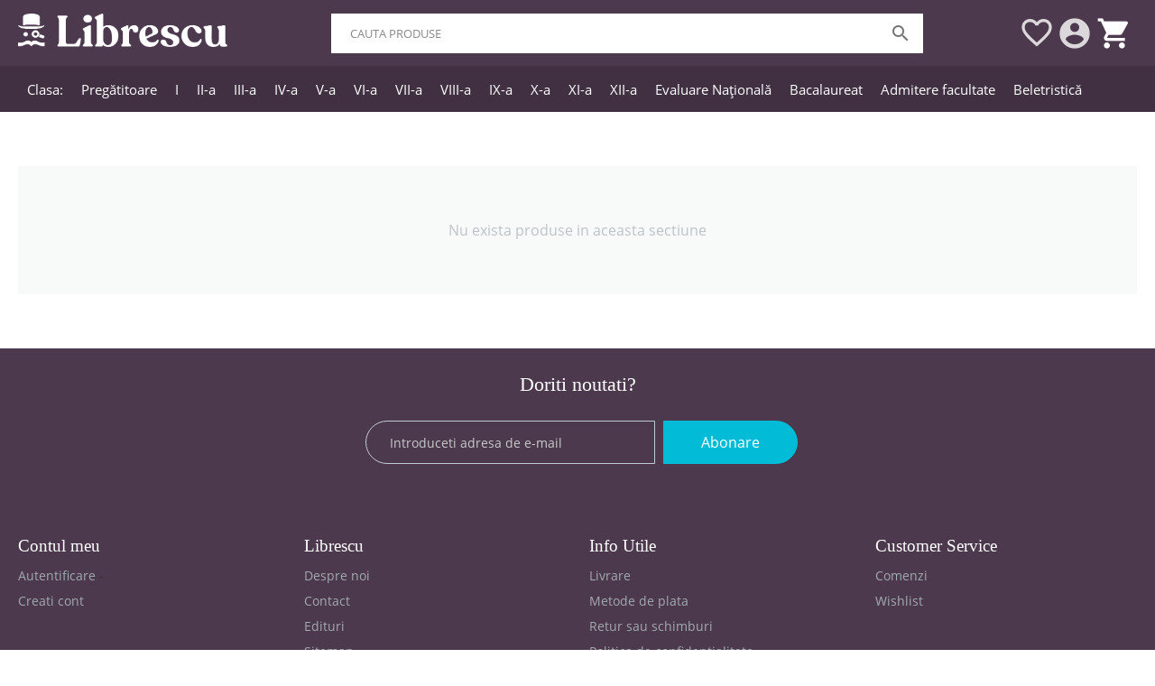

--- FILE ---
content_type: text/html; charset=utf-8
request_url: https://librescu.ro/mattel.html
body_size: 12131
content:
<!DOCTYPE html>
<html 
 lang="ro" dir="ltr">
<head>
<title>Mattel</title>
<base href="https://librescu.ro/" />
<meta http-equiv="Content-Type" content="text/html; charset=utf-8" data-ca-mode="" />
<meta name="viewport" content="initial-scale=1.0, width=device-width" />
<meta name="description" content="" />

<meta name="keywords" content="" />

    <link rel="canonical" href="https://librescu.ro/mattel.html" />




    <link href="https://librescu.ro/images/logos/1/favicolibrescu.png" rel="shortcut icon" type="image/png" />

<meta name="theme-color" content="#4c394e" />
<meta name="msapplication-navbutton-color" content="#4c394e">
<meta name="apple-mobile-web-app-capable" content="yes">
<meta name="apple-mobile-web-app-status-bar-style" content="black-translucent">
<link rel="preload" crossorigin="anonymous" as="font" href="//fonts.gstatic.com/s/opensans/v15/mem8YaGs126MiZpBA-UFVZ0d.woff" type="font/woff" />
<link type="text/css" rel="stylesheet" href="https://librescu.ro/var/cache/misc/assets/design/themes/delphin/css/standalone.049250a4820fd1b1d9c63b2a7fa32af1.css?1693917585" />
<link href="https://fonts.googleapis.com/css?family=PT+Serif:400,400i,700,700i&amp;subset=latin-ext" rel="stylesheet">

<!-- Global site tag (gtag.js) - Google Ads: 790762629 -->
<script async src="https://www.googletagmanager.com/gtag/js?id=AW-790762629"></script>
<script>
  window.dataLayer = window.dataLayer || [];
  function gtag(){dataLayer.push(arguments);}
  gtag('js', new Date());

  gtag('config', 'AW-790762629');
</script>

<!-- Facebook Pixel Code -->
<script>
!function(f,b,e,v,n,t,s)
{if(f.fbq)return;n=f.fbq=function(){n.callMethod?
n.callMethod.apply(n,arguments):n.queue.push(arguments)};
if(!f._fbq)f._fbq=n;n.push=n;n.loaded=!0;n.version='2.0';
n.queue=[];t=b.createElement(e);t.async=!0;
t.src=v;s=b.getElementsByTagName(e)[0];
s.parentNode.insertBefore(t,s)}(window,document,'script',
'https://connect.facebook.net/en_US/fbevents.js');
 fbq('init', '236843670577185'); 
fbq('track', 'PageView');
</script>
<noscript>
 <img height="1" width="1" 
src="https://www.facebook.com/tr?id=236843670577185&ev=PageView
&noscript=1"/>
</noscript>
<!-- End Facebook Pixel Code -->


</head>

<body id="product_features" class="view">
                            
        <div class="ty-tygh  " id="tygh_container">

        <div id="ajax_overlay" class="ty-ajax-overlay"></div>
<div id="ajax_loading_box" class="ty-ajax-loading-box"></div>
        <div class="cm-notification-container notification-container">
</div>
        <div class="ty-helper-container" id="tygh_main_container">
                                             
    <div class="tygh-top-panel clearfix">
        <div class="container-fluid  top-grid">
                    


    <div class="row-fluid ">                <div class="span4 top-logo-grid" >
                <div class=" top-logo    ty-float-left">
        <div class="ty-logo-container">
    <a href="https://librescu.ro/" title="Librescu - libraria ta online">
        <img src="https://librescu.ro/images/logos/1/librescu-v2.png" width="668" height="107" alt="Librescu - libraria ta online" class="ty-logo-container__image" />
    </a>
</div>
    </div>
        </div>
                    


                


                    <div class="span9 search-block-grid" >
                <div class=" top-search">
        <div class="ty-search-block">
    <form action="https://librescu.ro/" name="search_form" method="get">
        <input type="hidden" name="subcats" value="Y" />
        <input type="hidden" name="pcode_from_q" value="Y" />
        <input type="hidden" name="pshort" value="Y" />
        <input type="hidden" name="pfull" value="Y" />
        <input type="hidden" name="pname" value="Y" />
        <input type="hidden" name="pkeywords" value="Y" />
        <input type="hidden" name="search_performed" value="Y" />

        
<div id="live_reload_box">
<input type="hidden" class="search_input" name="search_id" value="" />
    <!--live_reload_box--></div>
<!-- Inline script moved to the bottom of the page -->

        <input type="text" name="q" value="" id="search_input" title="Cauta produse" class="ty-search-block__input cm-hint" /><button title="Cautati" class="ty-search-magnifier" type="submit"><i class="material-icons md-24 md-dark">&#xE8B6;</i></button>
<input type="hidden" name="dispatch" value="products.search" />
                 <a class="search_mob"><svg viewBox="0 2.8 29.2 29.2" id="icon-cross-slim" width="100%" height="100%">  <g id="cross-slim-X"> <polygon points="16,17.4 16.1,17.3 29.2,4.2 27.7,2.8 14.6,16 14.5,15.9 1.4,2.9 0,4.3 13.2,17.4 13.1,17.5 0.1,30.6   1.5,32 14.6,18.8 14.7,18.9 27.8,32 29.2,30.5"></polygon> </g> </svg>
         </a>
    </form>
</div>

    </div>
        </div>
                    


                    <div class="span3 cart-content-grid" >
                <div class=" top-cart-content ty-float-right">
            <div class="ty-dropdown-box" id="cart_status_135">
         <div id="sw_dropdown_135" class="ty-dropdown-box__title cm-combination">
        <a href="https://librescu.ro/cart.html">
                                               <i class="material-icons md-36 empty"></i>
                    <!--<span class="ty-minicart-title empty-cart ty-hand">Cosul este gol</span>
                    <i class="ty-icon-down-micro"></i>-->
                            
        </a>
        </div>
        <div id="dropdown_135" class="cm-popup-box ty-dropdown-box__content hidden">
                            <div class="cm-cart-content cm-cart-content-thumb cm-cart-content-delete">
                        <div class="ty-cart-items">
                                                            <div class="ty-cart-items__empty ty-center">Cosul este gol</div>
                                                    </div>

                                                <div class="cm-cart-buttons ty-cart-content__buttons buttons-container hidden">
                            <div class="ty-float-left">
                                <a href="https://librescu.ro/cart.html" rel="nofollow" class="ty-btn ty-btn__secondary">Vizualizati cosul</a>
                            </div>
                                                        <div class="ty-float-right">
                                <a href="https://librescu.ro/checkout.html" rel="nofollow" class="ty-btn ty-btn__primary">Procesare</a>
                            </div>
                                                    </div>
                        
                </div>
            
        </div>
    <!--cart_status_135--></div>


    </div><div class="ty-dropdown-box  top-my-account ty-float-right">
        <div id="sw_dropdown_130" class="ty-dropdown-box__title cm-combination unlogged">
                                            <a class="ty-account-info__title" href="https://librescu.ro/profiles-update.html">
       <i class="material-icons md-36"></i>
        <!--<span class="ty-account-info__title-txt" >My Account</span>
        <i class="ty-icon-down-micro ty-account-info__user-arrow"></i>-->
    </a>

                        
        </div>
        <div id="dropdown_130" class="cm-popup-box ty-dropdown-box__content hidden">
            
<div id="account_info_130">
        <ul class="ty-account-info">
                                <li class="ty-account-info__item ty-dropdown-box__item"><a class="ty-account-info__a underlined" href="https://librescu.ro/orders.html" rel="nofollow">Comenzi</a></li>
                    

<li class="ty-account-info__item ty-dropdown-box__item"><a class="ty-account-info__a" href="https://librescu.ro/wishlist.html" rel="nofollow">Listă de preferințe</a></li>    </ul>

            <div class="ty-account-info__orders updates-wrapper track-orders" id="track_orders_block_130">
            <form action="https://librescu.ro/" method="POST" class="cm-ajax cm-post cm-ajax-full-render" name="track_order_quick">
                <input type="hidden" name="result_ids" value="track_orders_block_*" />
                <input type="hidden" name="return_url" value="index.php?dispatch=product_features.view&amp;variant_id=14205" />

                <div class="ty-account-info__orders-txt">Urmarire comanda</div>

                <div class="ty-account-info__orders-input ty-control-group ty-input-append">
                    <label for="track_order_item130" class="cm-required hidden">Urmarire comanda</label>
                    <input type="text" size="20" class="ty-input-text cm-hint" id="track_order_item130" name="track_data" value="ID-ul comenzii/E-mail" />
                    <button title="Mergeti" class="ty-btn-go" type="submit"><i class="ty-btn-go__icon ty-icon-right-dir"></i></button>
<input type="hidden" name="dispatch" value="orders.track_request" />                                    </div>
            </form>
        <!--track_orders_block_130--></div>
    
    <div class="ty-account-info__buttons buttons-container">
                    <a href="https://librescu.ro/login.html?return_url=index.php%3Fdispatch%3Dproduct_features.view%26variant_id%3D14205"  data-ca-target-id="login_block130" class="cm-dialog-opener cm-dialog-auto-size ty-btn ty-btn__secondary" rel="nofollow">Autentificare</a><a href="https://librescu.ro/profiles-add.html" rel="nofollow" class="ty-btn ty-btn__primary">Inregistrati-va</a>
                            <div  id="login_block130" class="hidden" title="Autentificare">
                    <div class="ty-login-popup">
                        

        <form name="popup130_form" action="https://librescu.ro/" method="post">
    <input type="hidden" name="return_url" value="index.php?dispatch=product_features.view&amp;variant_id=14205" />
    <input type="hidden" name="redirect_url" value="index.php?dispatch=product_features.view&amp;variant_id=14205" />

                <div class="ty-control-group">
            <label for="login_popup130" class="ty-login__filed-label ty-control-group__label cm-required cm-trim cm-email">E-mail</label>
            <input type="text" id="login_popup130" name="user_login" size="30" value="" class="ty-login__input cm-focus" />
        </div>

        <div class="ty-control-group ty-password-forgot">
            <label for="psw_popup130" class="ty-login__filed-label ty-control-group__label ty-password-forgot__label cm-required">Parola</label><a href="https://librescu.ro/index.php?dispatch=auth.recover_password" class="ty-password-forgot__a"  tabindex="5">V-ati uitat parola?</a>
            <input type="password" id="psw_popup130" name="password" size="30" value="" class="ty-login__input" maxlength="32" />
        </div>

                    <div class="ty-login-reglink ty-center">
                <a class="ty-login-reglink__a" href="https://librescu.ro/profiles-add.html" rel="nofollow">Inregistrati-va pentru a crea un cont nou</a>
            </div>
        
        
        
                    <div class="buttons-container clearfix">
                <div class="ty-float-right">
                        
     <button  class="ty-btn__login ty-btn__secondary ty-btn" type="submit" name="dispatch[auth.login]" >Autentificare</button>

                </div>
                <div class="ty-login__remember-me">
                    <label for="remember_me_popup130" class="ty-login__remember-me-label"><input class="checkbox" type="checkbox" name="remember_me" id="remember_me_popup130" value="Y" />tine-ma minte</label>
                </div>
            </div>
        
    </form>

                    </div>
                </div>
                        </div>
<!--account_info_130--></div>

        </div>
    </div><div class=" wishlist_top ty-float-right">
        <div class="ty-wysiwyg-content"  data-ca-live-editor-object-id="0" data-ca-live-editor-object-type=""> <a href="index.php?dispatch=wishlist.view"><i class="material-icons md-36 md-dark"></i></a></div>
    </div>
        </div>
    </div>                



</div>
    </div>

    <div class="tygh-header clearfix">
        <div class="container-fluid  header-grid">
                    


    <div class="row-fluid ">                <div class="span16 " >
                <ul class="ty-menu__items cm-responsive-menu">
                    <li class="ty-menu__item ty-menu__menu-btn visible-phone">
                <a class="ty-menu__item-link">
                    <i class="ty-icon-short-list"></i>
                    <span>Meniu</span>
                </a>
            </li>

                                            
                        <li class="ty-menu__item ty-menu__item-nodrop">
                                        <a  href="https://librescu.ro/" class="ty-menu__item-link">
                        Clasa:
                    </a>
                            </li>
                                            
                        <li class="ty-menu__item cm-menu-item-responsive">
                                            <a class="ty-menu__item-toggle visible-phone cm-responsive-menu-toggle">
                            <i class="ty-menu__icon-open ty-icon-down-open"></i>
                            <i class="ty-menu__icon-hide ty-icon-up-open"></i>
                        </a>
                                        <a  href="https://librescu.ro/clasa-pregatitoare/" class="ty-menu__item-link">
                        Pregătitoare
                    </a>
                
                                            <div class="ty-menu__submenu" id="topmenu_62_a53eb22329d006373728609a389d0ca6">
                                                            <ul class="ty-menu__submenu-items cm-responsive-menu-submenu">
                                                                            <li class="ty-top-mine__submenu-col">
                                                                                        <div class="ty-menu__submenu-item-header">
                                                <a href="https://librescu.ro/auxiliare-clasa-pregatitoare/" class="ty-menu__submenu-link">Auxiliare clasa pregatitoare</a>
                                            </div>
                                                                                            <a class="ty-menu__item-toggle visible-phone cm-responsive-menu-toggle">
                                                    <i class="ty-menu__icon-open ty-icon-down-open"></i>
                                                    <i class="ty-menu__icon-hide ty-icon-up-open"></i>
                                                </a>
                                                                                        <div class="ty-menu__submenu">
                                                <ul class="ty-menu__submenu-list cm-responsive-menu-submenu">
                                                                                                                                                                                                                                                                                            <li class="ty-menu__submenu-item">
                                                                <a href="https://librescu.ro/comunicare-in-limba-romana-pregatitoare/"                                                                        class="ty-menu__submenu-link">Comunicare in limba romană</a>
                                                            </li>
                                                                                                                                                                                <li class="ty-menu__submenu-item">
                                                                <a href="https://librescu.ro/matematica-si-explorarea-mediului-pregatitoare/"                                                                        class="ty-menu__submenu-link">Matematică si explorarea mediului</a>
                                                            </li>
                                                                                                                                                                                <li class="ty-menu__submenu-item">
                                                                <a href="https://librescu.ro/dezvoltare-personala-pregatitoare/"                                                                        class="ty-menu__submenu-link">Dezvoltare personală</a>
                                                            </li>
                                                                                                                                                                                <li class="ty-menu__submenu-item">
                                                                <a href="https://librescu.ro/arte-vizuale-si-abilitati-practice-pregatitoare/"                                                                        class="ty-menu__submenu-link">Arte vizuale și abilități practice</a>
                                                            </li>
                                                                                                                                                                                <li class="ty-menu__submenu-item">
                                                                <a href="https://librescu.ro/muzica-si-miscare-pregatitoare/"                                                                        class="ty-menu__submenu-link">Muzică și mișcare</a>
                                                            </li>
                                                                                                                                                                                <li class="ty-menu__submenu-item">
                                                                <a href="https://librescu.ro/limba-engleza-pregatitoare/"                                                                        class="ty-menu__submenu-link">Limba Engleză</a>
                                                            </li>
                                                                                                                                                                                <li class="ty-menu__submenu-item">
                                                                <a href="https://librescu.ro/limba-franceza-pregatitoare/"                                                                        class="ty-menu__submenu-link">Limba Franceză</a>
                                                            </li>
                                                                                                                                                                                <li class="ty-menu__submenu-item">
                                                                <a href="https://librescu.ro/limba-germana-pregatitoare/"                                                                        class="ty-menu__submenu-link">Limba Germană</a>
                                                            </li>
                                                                                                                                                                                <li class="ty-menu__submenu-item">
                                                                <a href="https://librescu.ro/religie-pregatitoare/"                                                                        class="ty-menu__submenu-link">Religie</a>
                                                            </li>
                                                                                                                                                                        
                                                                                                    </ul>
                                            </div>
                                        </li>
                                                                                                        </ul>
                            
                        </div>
                    
                            </li>
                                            
                        <li class="ty-menu__item cm-menu-item-responsive">
                                            <a class="ty-menu__item-toggle visible-phone cm-responsive-menu-toggle">
                            <i class="ty-menu__icon-open ty-icon-down-open"></i>
                            <i class="ty-menu__icon-hide ty-icon-up-open"></i>
                        </a>
                                        <a  href="https://librescu.ro/manuale-clasa-1/" class="ty-menu__item-link">
                        I
                    </a>
                
                                                                <div class="ty-menu__submenu">
                            <ul class="ty-menu__submenu-items ty-menu__submenu-items-simple cm-responsive-menu-submenu">
                                
                                                                                                        <li class="ty-menu__submenu-item">
                                        <a class="ty-menu__submenu-link"  href="https://librescu.ro/comunicare-in-limba-romana-clasa-1/">Comunicare în limba română </a>
                                    </li>
                                                                                                        <li class="ty-menu__submenu-item">
                                        <a class="ty-menu__submenu-link"  href="https://librescu.ro/matematica-si-explorarea-mediului-clasa-1/">Matematică și explorarea mediului </a>
                                    </li>
                                                                                                        <li class="ty-menu__submenu-item">
                                        <a class="ty-menu__submenu-link"  href="https://librescu.ro/dezvoltare-personala-clasa-1/"> Dezvoltare personală </a>
                                    </li>
                                                                                                        <li class="ty-menu__submenu-item">
                                        <a class="ty-menu__submenu-link"  href="https://librescu.ro/muzica-si-miscare-clasa-1/">Muzică și mișcare </a>
                                    </li>
                                                                                                        <li class="ty-menu__submenu-item">
                                        <a class="ty-menu__submenu-link"  href="https://librescu.ro/limba-engleza-clasa-1/">Limba Engleză </a>
                                    </li>
                                                                                                        <li class="ty-menu__submenu-item">
                                        <a class="ty-menu__submenu-link"  href="https://librescu.ro/limba-franceza-clasa-1/">Limba Franceză </a>
                                    </li>
                                                                                                        <li class="ty-menu__submenu-item">
                                        <a class="ty-menu__submenu-link"  href="https://librescu.ro/limba-germana/">Limba Germană </a>
                                    </li>
                                                                                                        <li class="ty-menu__submenu-item">
                                        <a class="ty-menu__submenu-link"  href="https://librescu.ro/religie-clasa-1/">Religie</a>
                                    </li>
                                                                                                        <li class="ty-menu__submenu-item">
                                        <a class="ty-menu__submenu-link"  href="https://librescu.ro/abecedare-clasa-1/">Abecedare</a>
                                    </li>
                                                                
                                
                            </ul>
                        </div>
                    
                            </li>
                                            
                        <li class="ty-menu__item cm-menu-item-responsive">
                                            <a class="ty-menu__item-toggle visible-phone cm-responsive-menu-toggle">
                            <i class="ty-menu__icon-open ty-icon-down-open"></i>
                            <i class="ty-menu__icon-hide ty-icon-up-open"></i>
                        </a>
                                        <a  href="https://librescu.ro/manuale-clasa-2/" class="ty-menu__item-link">
                        II-a
                    </a>
                
                                                                <div class="ty-menu__submenu">
                            <ul class="ty-menu__submenu-items ty-menu__submenu-items-simple cm-responsive-menu-submenu">
                                
                                                                                                        <li class="ty-menu__submenu-item">
                                        <a class="ty-menu__submenu-link"  href="https://librescu.ro/comunicare-in-limba-romana-clasa-2/">Comunicare în limba română </a>
                                    </li>
                                                                                                        <li class="ty-menu__submenu-item">
                                        <a class="ty-menu__submenu-link"  href="https://librescu.ro/matematica-clasa-2/">Matematică și explorarea mediului </a>
                                    </li>
                                                                                                        <li class="ty-menu__submenu-item">
                                        <a class="ty-menu__submenu-link"  href="https://librescu.ro/dezvoltare-personala-clasa-2/">Dezvoltare personală</a>
                                    </li>
                                                                                                        <li class="ty-menu__submenu-item">
                                        <a class="ty-menu__submenu-link"  href="https://librescu.ro/arte-vizuale-abilitati-practice-clasa-2/">Arte vizuale și abilități practice </a>
                                    </li>
                                                                                                        <li class="ty-menu__submenu-item">
                                        <a class="ty-menu__submenu-link"  href="https://librescu.ro/muzica-miscare-clasa-2/">Muzică și mișcare </a>
                                    </li>
                                                                                                        <li class="ty-menu__submenu-item">
                                        <a class="ty-menu__submenu-link"  href="https://librescu.ro/limba-engleza-clasa-2/">Limba Engleză </a>
                                    </li>
                                                                                                        <li class="ty-menu__submenu-item">
                                        <a class="ty-menu__submenu-link"  href="https://librescu.ro/limba-franceza-clasa-2/">Limba Franceză </a>
                                    </li>
                                                                                                        <li class="ty-menu__submenu-item">
                                        <a class="ty-menu__submenu-link"  href="https://librescu.ro/limba-germana-clasa-2/">Limba Germană </a>
                                    </li>
                                                                                                        <li class="ty-menu__submenu-item">
                                        <a class="ty-menu__submenu-link"  href="https://librescu.ro/religie-clasa-2/">Religie</a>
                                    </li>
                                                                
                                
                            </ul>
                        </div>
                    
                            </li>
                                            
                        <li class="ty-menu__item cm-menu-item-responsive">
                                            <a class="ty-menu__item-toggle visible-phone cm-responsive-menu-toggle">
                            <i class="ty-menu__icon-open ty-icon-down-open"></i>
                            <i class="ty-menu__icon-hide ty-icon-up-open"></i>
                        </a>
                                        <a  href="https://librescu.ro/manuale-clasa-3/" class="ty-menu__item-link">
                        III-a
                    </a>
                
                                            <div class="ty-menu__submenu" id="topmenu_62_9749a86b8a4db3f0a2c07f83dcf76a14">
                                                            <ul class="ty-menu__submenu-items cm-responsive-menu-submenu">
                                                                            <li class="ty-top-mine__submenu-col">
                                                                                        <div class="ty-menu__submenu-item-header">
                                                <a href="https://librescu.ro/limba-romana-clasa-3/" class="ty-menu__submenu-link">Limba și literatura română</a>
                                            </div>
                                                                                        <div class="ty-menu__submenu">
                                                <ul class="ty-menu__submenu-list cm-responsive-menu-submenu">
                                                                                                    </ul>
                                            </div>
                                        </li>
                                                                            <li class="ty-top-mine__submenu-col">
                                                                                        <div class="ty-menu__submenu-item-header">
                                                <a href="https://librescu.ro/matematica-clasa-3/" class="ty-menu__submenu-link">Matematica</a>
                                            </div>
                                                                                            <a class="ty-menu__item-toggle visible-phone cm-responsive-menu-toggle">
                                                    <i class="ty-menu__icon-open ty-icon-down-open"></i>
                                                    <i class="ty-menu__icon-hide ty-icon-up-open"></i>
                                                </a>
                                                                                        <div class="ty-menu__submenu">
                                                <ul class="ty-menu__submenu-list cm-responsive-menu-submenu">
                                                                                                                                                                                                                                                                                            <li class="ty-menu__submenu-item">
                                                                <a href="https://librescu.ro/figuri-si-corpuri-geometrice-ro/"                                                                        class="ty-menu__submenu-link">Figuri si corpuri geometrice</a>
                                                            </li>
                                                                                                                                                                                <li class="ty-menu__submenu-item">
                                                                <a href="https://librescu.ro/jocuri-matematice-figuri-geometrice/"                                                                        class="ty-menu__submenu-link">Jocuri matematice. Figuri geometrice</a>
                                                            </li>
                                                                                                                                                                        
                                                                                                    </ul>
                                            </div>
                                        </li>
                                                                            <li class="ty-top-mine__submenu-col">
                                                                                        <div class="ty-menu__submenu-item-header">
                                                <a href="https://librescu.ro/stiintele-naturii-clasa-3/" class="ty-menu__submenu-link">Stiintele naturii</a>
                                            </div>
                                                                                        <div class="ty-menu__submenu">
                                                <ul class="ty-menu__submenu-list cm-responsive-menu-submenu">
                                                                                                    </ul>
                                            </div>
                                        </li>
                                                                            <li class="ty-top-mine__submenu-col">
                                                                                        <div class="ty-menu__submenu-item-header">
                                                <a href="https://librescu.ro/educatie-civica-clasa-3/" class="ty-menu__submenu-link">Educație civică </a>
                                            </div>
                                                                                        <div class="ty-menu__submenu">
                                                <ul class="ty-menu__submenu-list cm-responsive-menu-submenu">
                                                                                                    </ul>
                                            </div>
                                        </li>
                                                                            <li class="ty-top-mine__submenu-col">
                                                                                        <div class="ty-menu__submenu-item-header">
                                                <a href="https://librescu.ro/arte-vizuale-si-abilitati-practice-clasa-3/" class="ty-menu__submenu-link">Arte vizuale și abilități practice</a>
                                            </div>
                                                                                        <div class="ty-menu__submenu">
                                                <ul class="ty-menu__submenu-list cm-responsive-menu-submenu">
                                                                                                    </ul>
                                            </div>
                                        </li>
                                                                            <li class="ty-top-mine__submenu-col">
                                                                                        <div class="ty-menu__submenu-item-header">
                                                <a href="https://librescu.ro/muzica-si-miscare-clasa-3/" class="ty-menu__submenu-link">Muzică și mișcare</a>
                                            </div>
                                                                                        <div class="ty-menu__submenu">
                                                <ul class="ty-menu__submenu-list cm-responsive-menu-submenu">
                                                                                                    </ul>
                                            </div>
                                        </li>
                                                                            <li class="ty-top-mine__submenu-col">
                                                                                        <div class="ty-menu__submenu-item-header">
                                                <a href="https://librescu.ro/limba-engleza-clasa-3/" class="ty-menu__submenu-link">Limba engleză </a>
                                            </div>
                                                                                        <div class="ty-menu__submenu">
                                                <ul class="ty-menu__submenu-list cm-responsive-menu-submenu">
                                                                                                    </ul>
                                            </div>
                                        </li>
                                                                            <li class="ty-top-mine__submenu-col">
                                                                                        <div class="ty-menu__submenu-item-header">
                                                <a href="https://librescu.ro/limba-franceza-clasa-3/" class="ty-menu__submenu-link">Limba franceză </a>
                                            </div>
                                                                                        <div class="ty-menu__submenu">
                                                <ul class="ty-menu__submenu-list cm-responsive-menu-submenu">
                                                                                                    </ul>
                                            </div>
                                        </li>
                                                                            <li class="ty-top-mine__submenu-col">
                                                                                        <div class="ty-menu__submenu-item-header">
                                                <a href="https://librescu.ro/religie-clasa-3/" class="ty-menu__submenu-link">Religie</a>
                                            </div>
                                                                                        <div class="ty-menu__submenu">
                                                <ul class="ty-menu__submenu-list cm-responsive-menu-submenu">
                                                                                                    </ul>
                                            </div>
                                        </li>
                                                                                                        </ul>
                            
                        </div>
                    
                            </li>
                                            
                        <li class="ty-menu__item cm-menu-item-responsive">
                                            <a class="ty-menu__item-toggle visible-phone cm-responsive-menu-toggle">
                            <i class="ty-menu__icon-open ty-icon-down-open"></i>
                            <i class="ty-menu__icon-hide ty-icon-up-open"></i>
                        </a>
                                        <a  href="https://librescu.ro/manuale-clasa-4/" class="ty-menu__item-link">
                        IV-a
                    </a>
                
                                                                <div class="ty-menu__submenu">
                            <ul class="ty-menu__submenu-items ty-menu__submenu-items-simple cm-responsive-menu-submenu">
                                
                                                                                                        <li class="ty-menu__submenu-item">
                                        <a class="ty-menu__submenu-link"  href="https://librescu.ro/limba-si-literatura-romana-clasa-4/">Limba și literatură română</a>
                                    </li>
                                                                                                        <li class="ty-menu__submenu-item">
                                        <a class="ty-menu__submenu-link"  href="https://librescu.ro/matematica-clasa-4/">Matematică</a>
                                    </li>
                                                                                                        <li class="ty-menu__submenu-item">
                                        <a class="ty-menu__submenu-link"  href="https://librescu.ro/limba-engleza-clasa-4/">Limba engleză</a>
                                    </li>
                                                                                                        <li class="ty-menu__submenu-item">
                                        <a class="ty-menu__submenu-link"  href="https://librescu.ro/limba-franceza-clasa-4/">Limba franceză</a>
                                    </li>
                                                                                                        <li class="ty-menu__submenu-item">
                                        <a class="ty-menu__submenu-link"  href="https://librescu.ro/istorie-clasa-4/">Istorie</a>
                                    </li>
                                                                                                        <li class="ty-menu__submenu-item">
                                        <a class="ty-menu__submenu-link"  href="https://librescu.ro/geografie-clasa-4/">Geografie</a>
                                    </li>
                                                                                                        <li class="ty-menu__submenu-item">
                                        <a class="ty-menu__submenu-link"  href="https://librescu.ro/stiintele-naturii-clasa-4/">Ştiinţele naturii</a>
                                    </li>
                                                                                                        <li class="ty-menu__submenu-item">
                                        <a class="ty-menu__submenu-link"  href="https://librescu.ro/educatie-muzicala-clasa-4/">Educație muzicală </a>
                                    </li>
                                                                                                        <li class="ty-menu__submenu-item">
                                        <a class="ty-menu__submenu-link"  href="https://librescu.ro/educatie-civica-clasa-4/">Educație civică</a>
                                    </li>
                                                                                                        <li class="ty-menu__submenu-item">
                                        <a class="ty-menu__submenu-link"  href="https://librescu.ro/arte-vizuale-abilitati-practice-clasa-4/">Arte vizuale și abilități practice</a>
                                    </li>
                                                                
                                
                            </ul>
                        </div>
                    
                            </li>
                                            
                        <li class="ty-menu__item cm-menu-item-responsive">
                                            <a class="ty-menu__item-toggle visible-phone cm-responsive-menu-toggle">
                            <i class="ty-menu__icon-open ty-icon-down-open"></i>
                            <i class="ty-menu__icon-hide ty-icon-up-open"></i>
                        </a>
                                        <a  href="https://librescu.ro/manuale-clasa-5/" class="ty-menu__item-link">
                        V-a
                    </a>
                
                                            <div class="ty-menu__submenu" id="topmenu_62_6d22b29d0f5ffb499658dac46b134f5e">
                                                            <ul class="ty-menu__submenu-items cm-responsive-menu-submenu">
                                                                            <li class="ty-top-mine__submenu-col">
                                                                                        <div class="ty-menu__submenu-item-header">
                                                <a href="https://librescu.ro/limba-romana-clasa-5/" class="ty-menu__submenu-link">Limba și literatura română</a>
                                            </div>
                                                                                        <div class="ty-menu__submenu">
                                                <ul class="ty-menu__submenu-list cm-responsive-menu-submenu">
                                                                                                    </ul>
                                            </div>
                                        </li>
                                                                            <li class="ty-top-mine__submenu-col">
                                                                                        <div class="ty-menu__submenu-item-header">
                                                <a href="https://librescu.ro/matematica-clasa-5/" class="ty-menu__submenu-link">Matematică </a>
                                            </div>
                                                                                        <div class="ty-menu__submenu">
                                                <ul class="ty-menu__submenu-list cm-responsive-menu-submenu">
                                                                                                    </ul>
                                            </div>
                                        </li>
                                                                            <li class="ty-top-mine__submenu-col">
                                                                                        <div class="ty-menu__submenu-item-header">
                                                <a href="https://librescu.ro/limba-engleza-clasa-5/" class="ty-menu__submenu-link">Limba engleză</a>
                                            </div>
                                                                                        <div class="ty-menu__submenu">
                                                <ul class="ty-menu__submenu-list cm-responsive-menu-submenu">
                                                                                                    </ul>
                                            </div>
                                        </li>
                                                                            <li class="ty-top-mine__submenu-col">
                                                                                        <div class="ty-menu__submenu-item-header">
                                                <a href="https://librescu.ro/limba-franceza-clasa-5/" class="ty-menu__submenu-link">Limba franceză</a>
                                            </div>
                                                                                        <div class="ty-menu__submenu">
                                                <ul class="ty-menu__submenu-list cm-responsive-menu-submenu">
                                                                                                    </ul>
                                            </div>
                                        </li>
                                                                            <li class="ty-top-mine__submenu-col">
                                                                                        <div class="ty-menu__submenu-item-header">
                                                <a href="https://librescu.ro/limba-germana-clasa-5/" class="ty-menu__submenu-link">Limba germană </a>
                                            </div>
                                                                                        <div class="ty-menu__submenu">
                                                <ul class="ty-menu__submenu-list cm-responsive-menu-submenu">
                                                                                                    </ul>
                                            </div>
                                        </li>
                                                                            <li class="ty-top-mine__submenu-col">
                                                                                        <div class="ty-menu__submenu-item-header">
                                                <a href="https://librescu.ro/istorie-clasa-5/" class="ty-menu__submenu-link">Istorie</a>
                                            </div>
                                                                                        <div class="ty-menu__submenu">
                                                <ul class="ty-menu__submenu-list cm-responsive-menu-submenu">
                                                                                                    </ul>
                                            </div>
                                        </li>
                                                                            <li class="ty-top-mine__submenu-col">
                                                                                        <div class="ty-menu__submenu-item-header">
                                                <a href="https://librescu.ro/geografie-clasa-5/" class="ty-menu__submenu-link">Geografie</a>
                                            </div>
                                                                                        <div class="ty-menu__submenu">
                                                <ul class="ty-menu__submenu-list cm-responsive-menu-submenu">
                                                                                                    </ul>
                                            </div>
                                        </li>
                                                                            <li class="ty-top-mine__submenu-col">
                                                                                        <div class="ty-menu__submenu-item-header">
                                                <a href="https://librescu.ro/biologie-clasa-5/" class="ty-menu__submenu-link">Biologie</a>
                                            </div>
                                                                                            <a class="ty-menu__item-toggle visible-phone cm-responsive-menu-toggle">
                                                    <i class="ty-menu__icon-open ty-icon-down-open"></i>
                                                    <i class="ty-menu__icon-hide ty-icon-up-open"></i>
                                                </a>
                                                                                        <div class="ty-menu__submenu">
                                                <ul class="ty-menu__submenu-list cm-responsive-menu-submenu">
                                                                                                                                                                                                                                                                                            <li class="ty-menu__submenu-item">
                                                                <a href="https://librescu.ro/truse-si-articole-de-laborator/"                                                                        class="ty-menu__submenu-link">Truse si articole de laborator</a>
                                                            </li>
                                                                                                                                                                        
                                                                                                    </ul>
                                            </div>
                                        </li>
                                                                            <li class="ty-top-mine__submenu-col">
                                                                                        <div class="ty-menu__submenu-item-header">
                                                <a href="https://librescu.ro/educatie-muzicala-clasa-5/" class="ty-menu__submenu-link">Educație muzicală</a>
                                            </div>
                                                                                        <div class="ty-menu__submenu">
                                                <ul class="ty-menu__submenu-list cm-responsive-menu-submenu">
                                                                                                    </ul>
                                            </div>
                                        </li>
                                                                            <li class="ty-top-mine__submenu-col">
                                                                                        <div class="ty-menu__submenu-item-header">
                                                <a href="https://librescu.ro/desen-plastic-clasa-5/" class="ty-menu__submenu-link">Desen plastic</a>
                                            </div>
                                                                                        <div class="ty-menu__submenu">
                                                <ul class="ty-menu__submenu-list cm-responsive-menu-submenu">
                                                                                                    </ul>
                                            </div>
                                        </li>
                                                                            <li class="ty-top-mine__submenu-col">
                                                                                        <div class="ty-menu__submenu-item-header">
                                                <a href="https://librescu.ro/educatie-sociala-clasa-5/" class="ty-menu__submenu-link">Educație socială</a>
                                            </div>
                                                                                        <div class="ty-menu__submenu">
                                                <ul class="ty-menu__submenu-list cm-responsive-menu-submenu">
                                                                                                    </ul>
                                            </div>
                                        </li>
                                                                            <li class="ty-top-mine__submenu-col">
                                                                                        <div class="ty-menu__submenu-item-header">
                                                <a href="https://librescu.ro/educatie-tehnologica-si-aplicatii-practice-clasa-5/" class="ty-menu__submenu-link">Educație tehnologică și aplicații practice</a>
                                            </div>
                                                                                        <div class="ty-menu__submenu">
                                                <ul class="ty-menu__submenu-list cm-responsive-menu-submenu">
                                                                                                    </ul>
                                            </div>
                                        </li>
                                                                            <li class="ty-top-mine__submenu-col">
                                                                                        <div class="ty-menu__submenu-item-header">
                                                <a href="https://librescu.ro/informatica-clasa-5/" class="ty-menu__submenu-link">Informatică</a>
                                            </div>
                                                                                        <div class="ty-menu__submenu">
                                                <ul class="ty-menu__submenu-list cm-responsive-menu-submenu">
                                                                                                    </ul>
                                            </div>
                                        </li>
                                                                                                        </ul>
                            
                        </div>
                    
                            </li>
                                            
                        <li class="ty-menu__item cm-menu-item-responsive">
                                            <a class="ty-menu__item-toggle visible-phone cm-responsive-menu-toggle">
                            <i class="ty-menu__icon-open ty-icon-down-open"></i>
                            <i class="ty-menu__icon-hide ty-icon-up-open"></i>
                        </a>
                                        <a  href="https://librescu.ro/manuale-clasa-6/" class="ty-menu__item-link">
                        VI-a
                    </a>
                
                                                                <div class="ty-menu__submenu">
                            <ul class="ty-menu__submenu-items ty-menu__submenu-items-simple cm-responsive-menu-submenu">
                                
                                                                                                        <li class="ty-menu__submenu-item">
                                        <a class="ty-menu__submenu-link"  href="https://librescu.ro/limba-romana-clasa-6/">Limba și literatura română</a>
                                    </li>
                                                                                                        <li class="ty-menu__submenu-item">
                                        <a class="ty-menu__submenu-link"  href="https://librescu.ro/matematica-clasa-6/">Matematică</a>
                                    </li>
                                                                                                        <li class="ty-menu__submenu-item">
                                        <a class="ty-menu__submenu-link"  href="https://librescu.ro/limba-engleza-clasa-6/">Limba engleză</a>
                                    </li>
                                                                                                        <li class="ty-menu__submenu-item">
                                        <a class="ty-menu__submenu-link"  href="https://librescu.ro/limba-franceza-clasa-6/">Limba franceză</a>
                                    </li>
                                                                                                        <li class="ty-menu__submenu-item">
                                        <a class="ty-menu__submenu-link"  href="https://librescu.ro/limba-germana-clasa-6/">Limba germana</a>
                                    </li>
                                                                                                        <li class="ty-menu__submenu-item">
                                        <a class="ty-menu__submenu-link"  href="https://librescu.ro/istorie-clasa-6/">Istorie</a>
                                    </li>
                                                                                                        <li class="ty-menu__submenu-item">
                                        <a class="ty-menu__submenu-link"  href="https://librescu.ro/geografie-clasa-6/">Geografie</a>
                                    </li>
                                                                                                        <li class="ty-menu__submenu-item">
                                        <a class="ty-menu__submenu-link"  href="https://librescu.ro/biologie-clasa-6/">Biologie</a>
                                    </li>
                                                                                                        <li class="ty-menu__submenu-item">
                                        <a class="ty-menu__submenu-link"  href="https://librescu.ro/fizica-clasa-6/">Fizică</a>
                                    </li>
                                                                                                        <li class="ty-menu__submenu-item">
                                        <a class="ty-menu__submenu-link"  href="https://librescu.ro/altele-clasa-6/">Altele</a>
                                    </li>
                                                                
                                
                            </ul>
                        </div>
                    
                            </li>
                                            
                        <li class="ty-menu__item cm-menu-item-responsive">
                                            <a class="ty-menu__item-toggle visible-phone cm-responsive-menu-toggle">
                            <i class="ty-menu__icon-open ty-icon-down-open"></i>
                            <i class="ty-menu__icon-hide ty-icon-up-open"></i>
                        </a>
                                        <a  href="https://librescu.ro/manuale-clasa-7/" class="ty-menu__item-link">
                        VII-a
                    </a>
                
                                                                <div class="ty-menu__submenu">
                            <ul class="ty-menu__submenu-items ty-menu__submenu-items-simple cm-responsive-menu-submenu">
                                
                                                                                                        <li class="ty-menu__submenu-item">
                                        <a class="ty-menu__submenu-link"  href="https://librescu.ro/limba-romana-clasa-7/">Limba și literatura română</a>
                                    </li>
                                                                                                        <li class="ty-menu__submenu-item">
                                        <a class="ty-menu__submenu-link"  href="https://librescu.ro/matematica-clasa-7/">Matematică</a>
                                    </li>
                                                                                                        <li class="ty-menu__submenu-item">
                                        <a class="ty-menu__submenu-link"  href="https://librescu.ro/limba-engleza-clasa-7/">Limba engleză</a>
                                    </li>
                                                                                                        <li class="ty-menu__submenu-item">
                                        <a class="ty-menu__submenu-link"  href="https://librescu.ro/limba-franceza-clasa-7/">Limba franceză</a>
                                    </li>
                                                                                                        <li class="ty-menu__submenu-item">
                                        <a class="ty-menu__submenu-link"  href="https://librescu.ro/limba-germana-clasa-7/">Limba germană</a>
                                    </li>
                                                                                                        <li class="ty-menu__submenu-item">
                                        <a class="ty-menu__submenu-link"  href="https://librescu.ro/istorie-clasa-7/">Istorie</a>
                                    </li>
                                                                                                        <li class="ty-menu__submenu-item">
                                        <a class="ty-menu__submenu-link"  href="https://librescu.ro/geografie-clasa-7/">Geografie</a>
                                    </li>
                                                                                                        <li class="ty-menu__submenu-item">
                                        <a class="ty-menu__submenu-link"  href="https://librescu.ro/biologie-clasa-7/">Biologie</a>
                                    </li>
                                                                                                        <li class="ty-menu__submenu-item">
                                        <a class="ty-menu__submenu-link"  href="https://librescu.ro/fizica-clasa-7/">Fizică</a>
                                    </li>
                                                                                                        <li class="ty-menu__submenu-item">
                                        <a class="ty-menu__submenu-link"  href="https://librescu.ro/chimie-clasa-7/">Chimie</a>
                                    </li>
                                                                                                        <li class="ty-menu__submenu-item">
                                        <a class="ty-menu__submenu-link"  href="https://librescu.ro/cultura-civica-clasa-7/">Cultură civică</a>
                                    </li>
                                                                
                                
                            </ul>
                        </div>
                    
                            </li>
                                            
                        <li class="ty-menu__item cm-menu-item-responsive">
                                            <a class="ty-menu__item-toggle visible-phone cm-responsive-menu-toggle">
                            <i class="ty-menu__icon-open ty-icon-down-open"></i>
                            <i class="ty-menu__icon-hide ty-icon-up-open"></i>
                        </a>
                                        <a  href="https://librescu.ro/manuale-clasa-8/" class="ty-menu__item-link">
                        VIII-a
                    </a>
                
                                                                <div class="ty-menu__submenu">
                            <ul class="ty-menu__submenu-items ty-menu__submenu-items-simple cm-responsive-menu-submenu">
                                
                                                                                                        <li class="ty-menu__submenu-item">
                                        <a class="ty-menu__submenu-link"  href="https://librescu.ro/limba-romana-clasa-8/">Limba si literatura romana</a>
                                    </li>
                                                                                                        <li class="ty-menu__submenu-item">
                                        <a class="ty-menu__submenu-link"  href="https://librescu.ro/matematica-clasa-8/">Matematică</a>
                                    </li>
                                                                                                        <li class="ty-menu__submenu-item">
                                        <a class="ty-menu__submenu-link"  href="https://librescu.ro/limba-engleza-clasa-8/">Limba engleză</a>
                                    </li>
                                                                                                        <li class="ty-menu__submenu-item">
                                        <a class="ty-menu__submenu-link"  href="https://librescu.ro/limba-franceza-clasa-8/">Limba franceză</a>
                                    </li>
                                                                                                        <li class="ty-menu__submenu-item">
                                        <a class="ty-menu__submenu-link"  href="https://librescu.ro/limba-germana-clasa-8/">Limba germană</a>
                                    </li>
                                                                                                        <li class="ty-menu__submenu-item">
                                        <a class="ty-menu__submenu-link"  href="https://librescu.ro/istorie-clasa-8/">Istorie</a>
                                    </li>
                                                                                                        <li class="ty-menu__submenu-item">
                                        <a class="ty-menu__submenu-link"  href="https://librescu.ro/geografie-clasa-8/">Geografie</a>
                                    </li>
                                                                                                        <li class="ty-menu__submenu-item">
                                        <a class="ty-menu__submenu-link"  href="https://librescu.ro/biologie-clasa-8/">Biologie</a>
                                    </li>
                                                                                                        <li class="ty-menu__submenu-item">
                                        <a class="ty-menu__submenu-link"  href="https://librescu.ro/fizica-clasa-8/">Fizică</a>
                                    </li>
                                                                                                        <li class="ty-menu__submenu-item">
                                        <a class="ty-menu__submenu-link"  href="https://librescu.ro/chimie-clasa-8/">Chimie</a>
                                    </li>
                                                                                                        <li class="ty-menu__submenu-item">
                                        <a class="ty-menu__submenu-link"  href="https://librescu.ro/cultura-civica-clasa-8/">Cultură civică</a>
                                    </li>
                                                                
                                
                            </ul>
                        </div>
                    
                            </li>
                                            
                        <li class="ty-menu__item cm-menu-item-responsive">
                                            <a class="ty-menu__item-toggle visible-phone cm-responsive-menu-toggle">
                            <i class="ty-menu__icon-open ty-icon-down-open"></i>
                            <i class="ty-menu__icon-hide ty-icon-up-open"></i>
                        </a>
                                        <a  href="https://librescu.ro/manuale-clasa-9/" class="ty-menu__item-link">
                        IX-a
                    </a>
                
                                                                <div class="ty-menu__submenu">
                            <ul class="ty-menu__submenu-items ty-menu__submenu-items-simple cm-responsive-menu-submenu">
                                
                                                                                                        <li class="ty-menu__submenu-item">
                                        <a class="ty-menu__submenu-link"  href="https://librescu.ro/limba-romana-clasa-9/">Limba și literatura română</a>
                                    </li>
                                                                                                        <li class="ty-menu__submenu-item">
                                        <a class="ty-menu__submenu-link"  href="https://librescu.ro/matematica-clasa-9/">Matematică</a>
                                    </li>
                                                                                                        <li class="ty-menu__submenu-item">
                                        <a class="ty-menu__submenu-link"  href="https://librescu.ro/limba-engleza-clasa-9/">Limba engleză</a>
                                    </li>
                                                                                                        <li class="ty-menu__submenu-item">
                                        <a class="ty-menu__submenu-link"  href="https://librescu.ro/limba-franceza-clasa-9/">Limba franceză</a>
                                    </li>
                                                                                                        <li class="ty-menu__submenu-item">
                                        <a class="ty-menu__submenu-link"  href="https://librescu.ro/geografie-clasa-ix-a/">Geografie</a>
                                    </li>
                                                                                                        <li class="ty-menu__submenu-item">
                                        <a class="ty-menu__submenu-link"  href="https://librescu.ro/biologie-clasa-9/">Biologie</a>
                                    </li>
                                                                                                        <li class="ty-menu__submenu-item">
                                        <a class="ty-menu__submenu-link"  href="https://librescu.ro/fizica-clasa-9/">Fizică</a>
                                    </li>
                                                                                                        <li class="ty-menu__submenu-item">
                                        <a class="ty-menu__submenu-link"  href="https://librescu.ro/istorie-clasa-9/">Istorie</a>
                                    </li>
                                                                                                        <li class="ty-menu__submenu-item">
                                        <a class="ty-menu__submenu-link"  href="https://librescu.ro/chimie-clasa-9/">Chimie</a>
                                    </li>
                                                                                                        <li class="ty-menu__submenu-item">
                                        <a class="ty-menu__submenu-link"  href="https://librescu.ro/latina-clasa-9/">Latină</a>
                                    </li>
                                                                                                        <li class="ty-menu__submenu-item">
                                        <a class="ty-menu__submenu-link"  href="https://librescu.ro/informatica-clasa-9/">Informatică </a>
                                    </li>
                                                                
                                
                            </ul>
                        </div>
                    
                            </li>
                                            
                        <li class="ty-menu__item cm-menu-item-responsive">
                                            <a class="ty-menu__item-toggle visible-phone cm-responsive-menu-toggle">
                            <i class="ty-menu__icon-open ty-icon-down-open"></i>
                            <i class="ty-menu__icon-hide ty-icon-up-open"></i>
                        </a>
                                        <a  href="https://librescu.ro/manuale-clasa-10/" class="ty-menu__item-link">
                        X-a
                    </a>
                
                                                                <div class="ty-menu__submenu">
                            <ul class="ty-menu__submenu-items ty-menu__submenu-items-simple cm-responsive-menu-submenu">
                                
                                                                                                        <li class="ty-menu__submenu-item">
                                        <a class="ty-menu__submenu-link"  href="https://librescu.ro/limba-romana-clasa-10/">Limba și literatura română</a>
                                    </li>
                                                                                                        <li class="ty-menu__submenu-item">
                                        <a class="ty-menu__submenu-link"  href="https://librescu.ro/matematica-clasa-10/">Matematică</a>
                                    </li>
                                                                                                        <li class="ty-menu__submenu-item">
                                        <a class="ty-menu__submenu-link"  href="https://librescu.ro/biologie-clasa-10/">Biologie</a>
                                    </li>
                                                                                                        <li class="ty-menu__submenu-item">
                                        <a class="ty-menu__submenu-link"  href="https://librescu.ro/fizica-clasa-10/">Fizică</a>
                                    </li>
                                                                                                        <li class="ty-menu__submenu-item">
                                        <a class="ty-menu__submenu-link"  href="https://librescu.ro/geografie-clasa-10/">Geografie</a>
                                    </li>
                                                                                                        <li class="ty-menu__submenu-item">
                                        <a class="ty-menu__submenu-link"  href="https://librescu.ro/chimie-clasa-10/">Chimie</a>
                                    </li>
                                                                                                        <li class="ty-menu__submenu-item">
                                        <a class="ty-menu__submenu-link"  href="https://librescu.ro/istorie-clasa-10/">Istorie</a>
                                    </li>
                                                                                                        <li class="ty-menu__submenu-item">
                                        <a class="ty-menu__submenu-link"  href="https://librescu.ro/limba-engleza-clasa-10/">Limba engleză</a>
                                    </li>
                                                                                                        <li class="ty-menu__submenu-item">
                                        <a class="ty-menu__submenu-link"  href="https://librescu.ro/limba-franceza-clasa-10/">Limba franceză</a>
                                    </li>
                                                                                                        <li class="ty-menu__submenu-item">
                                        <a class="ty-menu__submenu-link"  href="https://librescu.ro/limba-germana-clasa-10-a/">Limba germană</a>
                                    </li>
                                                                
                                
                            </ul>
                        </div>
                    
                            </li>
                                            
                        <li class="ty-menu__item cm-menu-item-responsive">
                                            <a class="ty-menu__item-toggle visible-phone cm-responsive-menu-toggle">
                            <i class="ty-menu__icon-open ty-icon-down-open"></i>
                            <i class="ty-menu__icon-hide ty-icon-up-open"></i>
                        </a>
                                        <a  href="https://librescu.ro/manuale-clasa-11/" class="ty-menu__item-link">
                        XI-a
                    </a>
                
                                            <div class="ty-menu__submenu" id="topmenu_62_7d97c6af8c43f8ef322b72d5c00c6a7b">
                                                            <ul class="ty-menu__submenu-items cm-responsive-menu-submenu">
                                                                            <li class="ty-top-mine__submenu-col">
                                                                                        <div class="ty-menu__submenu-item-header">
                                                <a href="https://librescu.ro/limba-romana-clasa-11/" class="ty-menu__submenu-link">Limba și literatura română</a>
                                            </div>
                                                                                        <div class="ty-menu__submenu">
                                                <ul class="ty-menu__submenu-list cm-responsive-menu-submenu">
                                                                                                    </ul>
                                            </div>
                                        </li>
                                                                            <li class="ty-top-mine__submenu-col">
                                                                                        <div class="ty-menu__submenu-item-header">
                                                <a href="https://librescu.ro/matematica-clasa-11/" class="ty-menu__submenu-link">Matematică</a>
                                            </div>
                                                                                        <div class="ty-menu__submenu">
                                                <ul class="ty-menu__submenu-list cm-responsive-menu-submenu">
                                                                                                    </ul>
                                            </div>
                                        </li>
                                                                            <li class="ty-top-mine__submenu-col">
                                                                                        <div class="ty-menu__submenu-item-header">
                                                <a href="https://librescu.ro/istorie-clasa-11/" class="ty-menu__submenu-link">Istorie</a>
                                            </div>
                                                                                        <div class="ty-menu__submenu">
                                                <ul class="ty-menu__submenu-list cm-responsive-menu-submenu">
                                                                                                    </ul>
                                            </div>
                                        </li>
                                                                            <li class="ty-top-mine__submenu-col">
                                                                                        <div class="ty-menu__submenu-item-header">
                                                <a href="https://librescu.ro/geografie-clasa-11/" class="ty-menu__submenu-link">Geografie</a>
                                            </div>
                                                                                        <div class="ty-menu__submenu">
                                                <ul class="ty-menu__submenu-list cm-responsive-menu-submenu">
                                                                                                    </ul>
                                            </div>
                                        </li>
                                                                            <li class="ty-top-mine__submenu-col">
                                                                                        <div class="ty-menu__submenu-item-header">
                                                <a href="https://librescu.ro/biologie-clasa-11/" class="ty-menu__submenu-link">Biologie</a>
                                            </div>
                                                                                        <div class="ty-menu__submenu">
                                                <ul class="ty-menu__submenu-list cm-responsive-menu-submenu">
                                                                                                    </ul>
                                            </div>
                                        </li>
                                                                            <li class="ty-top-mine__submenu-col">
                                                                                        <div class="ty-menu__submenu-item-header">
                                                <a href="https://librescu.ro/economie-clasa-11/" class="ty-menu__submenu-link">Economie</a>
                                            </div>
                                                                                        <div class="ty-menu__submenu">
                                                <ul class="ty-menu__submenu-list cm-responsive-menu-submenu">
                                                                                                    </ul>
                                            </div>
                                        </li>
                                                                            <li class="ty-top-mine__submenu-col">
                                                                                        <div class="ty-menu__submenu-item-header">
                                                <a href="https://librescu.ro/pregatire-profesionala-clasa-11/" class="ty-menu__submenu-link">Pregătire profesională</a>
                                            </div>
                                                                                        <div class="ty-menu__submenu">
                                                <ul class="ty-menu__submenu-list cm-responsive-menu-submenu">
                                                                                                    </ul>
                                            </div>
                                        </li>
                                                                            <li class="ty-top-mine__submenu-col">
                                                                                        <div class="ty-menu__submenu-item-header">
                                                <a href="https://librescu.ro/chimie-clasa-11/" class="ty-menu__submenu-link">Chimie</a>
                                            </div>
                                                                                        <div class="ty-menu__submenu">
                                                <ul class="ty-menu__submenu-list cm-responsive-menu-submenu">
                                                                                                    </ul>
                                            </div>
                                        </li>
                                                                            <li class="ty-top-mine__submenu-col">
                                                                                        <div class="ty-menu__submenu-item-header">
                                                <a href="https://librescu.ro/fizica-clasa-11/" class="ty-menu__submenu-link">Fizică</a>
                                            </div>
                                                                                        <div class="ty-menu__submenu">
                                                <ul class="ty-menu__submenu-list cm-responsive-menu-submenu">
                                                                                                    </ul>
                                            </div>
                                        </li>
                                                                            <li class="ty-top-mine__submenu-col">
                                                                                        <div class="ty-menu__submenu-item-header">
                                                <a href="https://librescu.ro/informatica-clasa-11/" class="ty-menu__submenu-link">Informatică</a>
                                            </div>
                                                                                        <div class="ty-menu__submenu">
                                                <ul class="ty-menu__submenu-list cm-responsive-menu-submenu">
                                                                                                    </ul>
                                            </div>
                                        </li>
                                                                            <li class="ty-top-mine__submenu-col">
                                                                                        <div class="ty-menu__submenu-item-header">
                                                <a href="https://librescu.ro/limba-engleza-clasa-11/" class="ty-menu__submenu-link">Limba engleză</a>
                                            </div>
                                                                                        <div class="ty-menu__submenu">
                                                <ul class="ty-menu__submenu-list cm-responsive-menu-submenu">
                                                                                                    </ul>
                                            </div>
                                        </li>
                                                                            <li class="ty-top-mine__submenu-col">
                                                                                        <div class="ty-menu__submenu-item-header">
                                                <a href="https://librescu.ro/limba-franceza-clasa-11/" class="ty-menu__submenu-link">Limba franceză</a>
                                            </div>
                                                                                        <div class="ty-menu__submenu">
                                                <ul class="ty-menu__submenu-list cm-responsive-menu-submenu">
                                                                                                    </ul>
                                            </div>
                                        </li>
                                                                            <li class="ty-top-mine__submenu-col">
                                                                                        <div class="ty-menu__submenu-item-header">
                                                <a href="https://librescu.ro/limba-germana-clasa-11/" class="ty-menu__submenu-link">Limba germană</a>
                                            </div>
                                                                                        <div class="ty-menu__submenu">
                                                <ul class="ty-menu__submenu-list cm-responsive-menu-submenu">
                                                                                                    </ul>
                                            </div>
                                        </li>
                                                                            <li class="ty-top-mine__submenu-col">
                                                                                        <div class="ty-menu__submenu-item-header">
                                                <a href="https://librescu.ro/stiinte-clasa-11/" class="ty-menu__submenu-link">Ştiinţe</a>
                                            </div>
                                                                                            <a class="ty-menu__item-toggle visible-phone cm-responsive-menu-toggle">
                                                    <i class="ty-menu__icon-open ty-icon-down-open"></i>
                                                    <i class="ty-menu__icon-hide ty-icon-up-open"></i>
                                                </a>
                                                                                        <div class="ty-menu__submenu">
                                                <ul class="ty-menu__submenu-list cm-responsive-menu-submenu">
                                                                                                                                                                                                                                                                                            <li class="ty-menu__submenu-item">
                                                                <a href="https://librescu.ro/stiinte-economice/"                                                                        class="ty-menu__submenu-link">Stiinte Economice</a>
                                                            </li>
                                                                                                                                                                                <li class="ty-menu__submenu-item">
                                                                <a href="https://librescu.ro/stiinte-exacte/"                                                                        class="ty-menu__submenu-link">Stiinte Exacte</a>
                                                            </li>
                                                                                                                                                                                <li class="ty-menu__submenu-item">
                                                                <a href="https://librescu.ro/stiinte-umaniste/"                                                                        class="ty-menu__submenu-link">Stiinte Umaniste</a>
                                                            </li>
                                                                                                                                                                        
                                                                                                    </ul>
                                            </div>
                                        </li>
                                                                                                        </ul>
                            
                        </div>
                    
                            </li>
                                            
                        <li class="ty-menu__item cm-menu-item-responsive">
                                            <a class="ty-menu__item-toggle visible-phone cm-responsive-menu-toggle">
                            <i class="ty-menu__icon-open ty-icon-down-open"></i>
                            <i class="ty-menu__icon-hide ty-icon-up-open"></i>
                        </a>
                                        <a  href="https://librescu.ro/manuale-clasa-12/" class="ty-menu__item-link">
                        XII-a
                    </a>
                
                                                                <div class="ty-menu__submenu">
                            <ul class="ty-menu__submenu-items ty-menu__submenu-items-simple cm-responsive-menu-submenu">
                                
                                                                                                        <li class="ty-menu__submenu-item">
                                        <a class="ty-menu__submenu-link"  href="https://librescu.ro/limba-romana-clasa-12/">Limba și literatura română</a>
                                    </li>
                                                                                                        <li class="ty-menu__submenu-item">
                                        <a class="ty-menu__submenu-link"  href="https://librescu.ro/matematica-clasa-12/">Matematică</a>
                                    </li>
                                                                                                        <li class="ty-menu__submenu-item">
                                        <a class="ty-menu__submenu-link"  href="https://librescu.ro/limba-engleza-clasa-12/">Limba engleză</a>
                                    </li>
                                                                                                        <li class="ty-menu__submenu-item">
                                        <a class="ty-menu__submenu-link"  href="https://librescu.ro/limba-franceza-clasa-12/">Limba franceză</a>
                                    </li>
                                                                                                        <li class="ty-menu__submenu-item">
                                        <a class="ty-menu__submenu-link"  href="https://librescu.ro/limba-germana-clasa-12/">Limba germană</a>
                                    </li>
                                                                                                        <li class="ty-menu__submenu-item">
                                        <a class="ty-menu__submenu-link"  href="https://librescu.ro/geografie-clasa-12/">Geografie</a>
                                    </li>
                                                                                                        <li class="ty-menu__submenu-item">
                                        <a class="ty-menu__submenu-link"  href="https://librescu.ro/biologie-clasa-12/">Biologie</a>
                                    </li>
                                                                                                        <li class="ty-menu__submenu-item">
                                        <a class="ty-menu__submenu-link"  href="https://librescu.ro/fizica-clasa-12/">Fizică</a>
                                    </li>
                                                                                                        <li class="ty-menu__submenu-item">
                                        <a class="ty-menu__submenu-link"  href="https://librescu.ro/istorie-clasa-12/">Istorie</a>
                                    </li>
                                                                                                        <li class="ty-menu__submenu-item">
                                        <a class="ty-menu__submenu-link"  href="https://librescu.ro/chimie-clasa-12/">Chimie</a>
                                    </li>
                                                                                                        <li class="ty-menu__submenu-item">
                                        <a class="ty-menu__submenu-link"  href="https://librescu.ro/informatica-clasa-12/">Informatică</a>
                                    </li>
                                                                                                        <li class="ty-menu__submenu-item">
                                        <a class="ty-menu__submenu-link"  href="https://librescu.ro/filosofie-clasa-12/">Filosofie</a>
                                    </li>
                                                                
                                
                            </ul>
                        </div>
                    
                            </li>
                                            
                        <li class="ty-menu__item cm-menu-item-responsive">
                                            <a class="ty-menu__item-toggle visible-phone cm-responsive-menu-toggle">
                            <i class="ty-menu__icon-open ty-icon-down-open"></i>
                            <i class="ty-menu__icon-hide ty-icon-up-open"></i>
                        </a>
                                        <a  href="https://librescu.ro/evaluare-nationala/" class="ty-menu__item-link">
                        Evaluare Națională
                    </a>
                
                                            <div class="ty-menu__submenu" id="topmenu_62_129dc4fdd2d504ccb663c60434f7b83e">
                                                            <ul class="ty-menu__submenu-items cm-responsive-menu-submenu">
                                                                            <li class="ty-top-mine__submenu-col">
                                                                                        <div class="ty-menu__submenu-item-header">
                                                <a href="https://librescu.ro/evaluare-nationala-clasa-2/" class="ty-menu__submenu-link">Clasa a II-a</a>
                                            </div>
                                                                                            <a class="ty-menu__item-toggle visible-phone cm-responsive-menu-toggle">
                                                    <i class="ty-menu__icon-open ty-icon-down-open"></i>
                                                    <i class="ty-menu__icon-hide ty-icon-up-open"></i>
                                                </a>
                                                                                        <div class="ty-menu__submenu">
                                                <ul class="ty-menu__submenu-list cm-responsive-menu-submenu">
                                                                                                                                                                                                                                                                                            <li class="ty-menu__submenu-item">
                                                                <a href="https://librescu.ro/evaluare-nationala-limba-romana-clasa-2/"                                                                        class="ty-menu__submenu-link"> Limba si literatura romana</a>
                                                            </li>
                                                                                                                                                                                <li class="ty-menu__submenu-item">
                                                                <a href="https://librescu.ro/evaluare-nationala-matematica-clasa-2/"                                                                        class="ty-menu__submenu-link">Matematica</a>
                                                            </li>
                                                                                                                                                                        
                                                                                                    </ul>
                                            </div>
                                        </li>
                                                                            <li class="ty-top-mine__submenu-col">
                                                                                        <div class="ty-menu__submenu-item-header">
                                                <a href="https://librescu.ro/evaluare-nationala-clasa-4/" class="ty-menu__submenu-link">Clasa a IV-a</a>
                                            </div>
                                                                                            <a class="ty-menu__item-toggle visible-phone cm-responsive-menu-toggle">
                                                    <i class="ty-menu__icon-open ty-icon-down-open"></i>
                                                    <i class="ty-menu__icon-hide ty-icon-up-open"></i>
                                                </a>
                                                                                        <div class="ty-menu__submenu">
                                                <ul class="ty-menu__submenu-list cm-responsive-menu-submenu">
                                                                                                                                                                                                                                                                                            <li class="ty-menu__submenu-item">
                                                                <a href="https://librescu.ro/evaluare-nationala-limba-romana-clasa-4/"                                                                        class="ty-menu__submenu-link">Limba și literatura română</a>
                                                            </li>
                                                                                                                                                                                <li class="ty-menu__submenu-item">
                                                                <a href="https://librescu.ro/evaluare-nationala-matematica-clasa-4/"                                                                        class="ty-menu__submenu-link">Matematica</a>
                                                            </li>
                                                                                                                                                                        
                                                                                                    </ul>
                                            </div>
                                        </li>
                                                                            <li class="ty-top-mine__submenu-col">
                                                                                        <div class="ty-menu__submenu-item-header">
                                                <a href="https://librescu.ro/evaluare-nationala-clasa-a-6-a/" class="ty-menu__submenu-link">Clasa a VI-a</a>
                                            </div>
                                                                                            <a class="ty-menu__item-toggle visible-phone cm-responsive-menu-toggle">
                                                    <i class="ty-menu__icon-open ty-icon-down-open"></i>
                                                    <i class="ty-menu__icon-hide ty-icon-up-open"></i>
                                                </a>
                                                                                        <div class="ty-menu__submenu">
                                                <ul class="ty-menu__submenu-list cm-responsive-menu-submenu">
                                                                                                                                                                                                                                                                                            <li class="ty-menu__submenu-item">
                                                                <a href="https://librescu.ro/evaluare-nationala-limba-si-comunicare-clasa-6/"                                                                        class="ty-menu__submenu-link">Limba si Comunicare</a>
                                                            </li>
                                                                                                                                                                                <li class="ty-menu__submenu-item">
                                                                <a href="https://librescu.ro/evaluare-nationala-matematica-si-stiintele-naturii-clasa-6/"                                                                        class="ty-menu__submenu-link">Matematica si Stiintele Naturii</a>
                                                            </li>
                                                                                                                                                                        
                                                                                                    </ul>
                                            </div>
                                        </li>
                                                                            <li class="ty-top-mine__submenu-col">
                                                                                        <div class="ty-menu__submenu-item-header">
                                                <a href="https://librescu.ro/evaluare-nationala-clasa-a-8-a/" class="ty-menu__submenu-link">Clasa a VIII-a</a>
                                            </div>
                                                                                            <a class="ty-menu__item-toggle visible-phone cm-responsive-menu-toggle">
                                                    <i class="ty-menu__icon-open ty-icon-down-open"></i>
                                                    <i class="ty-menu__icon-hide ty-icon-up-open"></i>
                                                </a>
                                                                                        <div class="ty-menu__submenu">
                                                <ul class="ty-menu__submenu-list cm-responsive-menu-submenu">
                                                                                                                                                                                                                                                                                            <li class="ty-menu__submenu-item">
                                                                <a href="https://librescu.ro/evaluare-nationala-limba-romana-clasa-8/"                                                                        class="ty-menu__submenu-link">Limba si literatura romana</a>
                                                            </li>
                                                                                                                                                                                <li class="ty-menu__submenu-item">
                                                                <a href="https://librescu.ro/evaluare-nationala-matematica-clasa-8/"                                                                        class="ty-menu__submenu-link">Matematica</a>
                                                            </li>
                                                                                                                                                                        
                                                                                                    </ul>
                                            </div>
                                        </li>
                                                                                                        </ul>
                            
                        </div>
                    
                            </li>
                                            
                        <li class="ty-menu__item cm-menu-item-responsive">
                                            <a class="ty-menu__item-toggle visible-phone cm-responsive-menu-toggle">
                            <i class="ty-menu__icon-open ty-icon-down-open"></i>
                            <i class="ty-menu__icon-hide ty-icon-up-open"></i>
                        </a>
                                        <a  href="https://librescu.ro/bacalaureat/" class="ty-menu__item-link">
                        Bacalaureat
                    </a>
                
                                            <div class="ty-menu__submenu" id="topmenu_62_a1a85f4860e14cd2cc673cc4e68200b9">
                                                            <ul class="ty-menu__submenu-items cm-responsive-menu-submenu">
                                                                            <li class="ty-top-mine__submenu-col">
                                                                                        <div class="ty-menu__submenu-item-header">
                                                <a href="https://librescu.ro/subiecte-romana-bacalaureat/" class="ty-menu__submenu-link">Limba și literatura română</a>
                                            </div>
                                                                                        <div class="ty-menu__submenu">
                                                <ul class="ty-menu__submenu-list cm-responsive-menu-submenu">
                                                                                                    </ul>
                                            </div>
                                        </li>
                                                                            <li class="ty-top-mine__submenu-col">
                                                                                        <div class="ty-menu__submenu-item-header">
                                                <a href="https://librescu.ro/subiecte-matematica-bacalaureat/" class="ty-menu__submenu-link">Matematica</a>
                                            </div>
                                                                                        <div class="ty-menu__submenu">
                                                <ul class="ty-menu__submenu-list cm-responsive-menu-submenu">
                                                                                                    </ul>
                                            </div>
                                        </li>
                                                                            <li class="ty-top-mine__submenu-col">
                                                                                        <div class="ty-menu__submenu-item-header">
                                                <a href="https://librescu.ro/subiecte-geografie-bacalaureat/" class="ty-menu__submenu-link">Geografie</a>
                                            </div>
                                                                                        <div class="ty-menu__submenu">
                                                <ul class="ty-menu__submenu-list cm-responsive-menu-submenu">
                                                                                                    </ul>
                                            </div>
                                        </li>
                                                                            <li class="ty-top-mine__submenu-col">
                                                                                        <div class="ty-menu__submenu-item-header">
                                                <a href="https://librescu.ro/subiecte-istorie-bacalaureat/" class="ty-menu__submenu-link">Istorie </a>
                                            </div>
                                                                                        <div class="ty-menu__submenu">
                                                <ul class="ty-menu__submenu-list cm-responsive-menu-submenu">
                                                                                                    </ul>
                                            </div>
                                        </li>
                                                                            <li class="ty-top-mine__submenu-col">
                                                                                        <div class="ty-menu__submenu-item-header">
                                                <a href="https://librescu.ro/subiecte-fizica-bacalaureat/" class="ty-menu__submenu-link">Fizica</a>
                                            </div>
                                                                                        <div class="ty-menu__submenu">
                                                <ul class="ty-menu__submenu-list cm-responsive-menu-submenu">
                                                                                                    </ul>
                                            </div>
                                        </li>
                                                                            <li class="ty-top-mine__submenu-col">
                                                                                        <div class="ty-menu__submenu-item-header">
                                                <a href="https://librescu.ro/subiecte-biologie-bacalaureat/" class="ty-menu__submenu-link">Biologie</a>
                                            </div>
                                                                                        <div class="ty-menu__submenu">
                                                <ul class="ty-menu__submenu-list cm-responsive-menu-submenu">
                                                                                                    </ul>
                                            </div>
                                        </li>
                                                                            <li class="ty-top-mine__submenu-col">
                                                                                        <div class="ty-menu__submenu-item-header">
                                                <a href="https://librescu.ro/subiecte-chimie-bacalaureat/" class="ty-menu__submenu-link">Chimie</a>
                                            </div>
                                                                                        <div class="ty-menu__submenu">
                                                <ul class="ty-menu__submenu-list cm-responsive-menu-submenu">
                                                                                                    </ul>
                                            </div>
                                        </li>
                                                                            <li class="ty-top-mine__submenu-col">
                                                                                        <div class="ty-menu__submenu-item-header">
                                                <a href="https://librescu.ro/subiecte-logica-bacalaureat/" class="ty-menu__submenu-link">Logica</a>
                                            </div>
                                                                                        <div class="ty-menu__submenu">
                                                <ul class="ty-menu__submenu-list cm-responsive-menu-submenu">
                                                                                                    </ul>
                                            </div>
                                        </li>
                                                                            <li class="ty-top-mine__submenu-col">
                                                                                        <div class="ty-menu__submenu-item-header">
                                                <a href="https://librescu.ro/subiecte-psihologie-bacalaureat/" class="ty-menu__submenu-link">Psihologie</a>
                                            </div>
                                                                                            <a class="ty-menu__item-toggle visible-phone cm-responsive-menu-toggle">
                                                    <i class="ty-menu__icon-open ty-icon-down-open"></i>
                                                    <i class="ty-menu__icon-hide ty-icon-up-open"></i>
                                                </a>
                                                                                        <div class="ty-menu__submenu">
                                                <ul class="ty-menu__submenu-list cm-responsive-menu-submenu">
                                                                                                                                                                                                                                                                                            <li class="ty-menu__submenu-item">
                                                                <a href="https://librescu.ro/diverse/"                                                                        class="ty-menu__submenu-link">Diverse</a>
                                                            </li>
                                                                                                                                                                                <li class="ty-menu__submenu-item">
                                                                <a href="https://librescu.ro/tratat/"                                                                        class="ty-menu__submenu-link">Tratat</a>
                                                            </li>
                                                                                                                                                                        
                                                                                                    </ul>
                                            </div>
                                        </li>
                                                                            <li class="ty-top-mine__submenu-col">
                                                                                        <div class="ty-menu__submenu-item-header">
                                                <a href="https://librescu.ro/subiecte-economie-bacalaureat/" class="ty-menu__submenu-link">Economie</a>
                                            </div>
                                                                                        <div class="ty-menu__submenu">
                                                <ul class="ty-menu__submenu-list cm-responsive-menu-submenu">
                                                                                                    </ul>
                                            </div>
                                        </li>
                                                                                                        </ul>
                            
                        </div>
                    
                            </li>
                                            
                        <li class="ty-menu__item cm-menu-item-responsive">
                                            <a class="ty-menu__item-toggle visible-phone cm-responsive-menu-toggle">
                            <i class="ty-menu__icon-open ty-icon-down-open"></i>
                            <i class="ty-menu__icon-hide ty-icon-up-open"></i>
                        </a>
                                        <a  href="https://librescu.ro/admitere-facultate/" class="ty-menu__item-link">
                        Admitere facultate
                    </a>
                
                                                                <div class="ty-menu__submenu">
                            <ul class="ty-menu__submenu-items ty-menu__submenu-items-simple cm-responsive-menu-submenu">
                                
                                                                                                        <li class="ty-menu__submenu-item">
                                        <a class="ty-menu__submenu-link"  href="https://librescu.ro/admitere-facultate-medicina-si-farmacie/">Facultatea de Medicina si Farmacie</a>
                                    </li>
                                                                                                        <li class="ty-menu__submenu-item">
                                        <a class="ty-menu__submenu-link"  href="https://librescu.ro/admitere-facultate-drept/">Facultatea de Drept</a>
                                    </li>
                                                                                                        <li class="ty-menu__submenu-item">
                                        <a class="ty-menu__submenu-link"  href="https://librescu.ro/admitere-academia-de-politie-a-i-cuza/">Academia de Politie A.I. Cuza</a>
                                    </li>
                                                                
                                
                            </ul>
                        </div>
                    
                            </li>
                                            
                        <li class="ty-menu__item cm-menu-item-responsive">
                                            <a class="ty-menu__item-toggle visible-phone cm-responsive-menu-toggle">
                            <i class="ty-menu__icon-open ty-icon-down-open"></i>
                            <i class="ty-menu__icon-hide ty-icon-up-open"></i>
                        </a>
                                        <a  href="https://librescu.ro/beletristica/" class="ty-menu__item-link">
                        Beletristică
                    </a>
                
                                            <div class="ty-menu__submenu" id="topmenu_62_e0623e70f4e3074737f6fb787a3b0d55">
                                                            <ul class="ty-menu__submenu-items cm-responsive-menu-submenu">
                                                                            <li class="ty-top-mine__submenu-col">
                                                                                        <div class="ty-menu__submenu-item-header">
                                                <a href="https://librescu.ro/beletristica/" class="ty-menu__submenu-link">Adulti</a>
                                            </div>
                                                                                            <a class="ty-menu__item-toggle visible-phone cm-responsive-menu-toggle">
                                                    <i class="ty-menu__icon-open ty-icon-down-open"></i>
                                                    <i class="ty-menu__icon-hide ty-icon-up-open"></i>
                                                </a>
                                                                                        <div class="ty-menu__submenu">
                                                <ul class="ty-menu__submenu-list cm-responsive-menu-submenu">
                                                                                                                                                                                                                                                                                            <li class="ty-menu__submenu-item">
                                                                <a href="https://librescu.ro/carti-pentru-copii-ro/"                                                                        class="ty-menu__submenu-link">Carti pentru copii</a>
                                                            </li>
                                                                                                                                                                                <li class="ty-menu__submenu-item">
                                                                <a href="https://librescu.ro/literatura-romana/"                                                                        class="ty-menu__submenu-link">Literatura Romana</a>
                                                            </li>
                                                                                                                                                                                <li class="ty-menu__submenu-item">
                                                                <a href="https://librescu.ro/carti-poezie/"                                                                        class="ty-menu__submenu-link">Poezie</a>
                                                            </li>
                                                                                                                                                                                <li class="ty-menu__submenu-item">
                                                                <a href="https://librescu.ro/carti-piese-de-teatru-scenarii/"                                                                        class="ty-menu__submenu-link">Piese de teatru, scenarii</a>
                                                            </li>
                                                                                                                                                                                <li class="ty-menu__submenu-item">
                                                                <a href="https://librescu.ro/carti-antologii/"                                                                        class="ty-menu__submenu-link">Antologii</a>
                                                            </li>
                                                                                                                                                                                <li class="ty-menu__submenu-item">
                                                                <a href="https://librescu.ro/carti-fictiune/"                                                                        class="ty-menu__submenu-link">Fictiune</a>
                                                            </li>
                                                                                                                                                                                <li class="ty-menu__submenu-item">
                                                                <a href="https://librescu.ro/carti-literatura-romaneasca/"                                                                        class="ty-menu__submenu-link">Literatura romaneasca</a>
                                                            </li>
                                                                                                                                                                                <li class="ty-menu__submenu-item">
                                                                <a href="https://librescu.ro/carti-literatura-universala/"                                                                        class="ty-menu__submenu-link">Literatura universala</a>
                                                            </li>
                                                                                                                                                                                <li class="ty-menu__submenu-item">
                                                                <a href="https://librescu.ro/carti-sf-fantasy/"                                                                        class="ty-menu__submenu-link">SF - fantasy</a>
                                                            </li>
                                                                                                                                                                                <li class="ty-menu__submenu-item">
                                                                <a href="https://librescu.ro/carti-aventura/"                                                                        class="ty-menu__submenu-link">Aventura</a>
                                                            </li>
                                                                                                                                                                                <li class="ty-menu__submenu-item">
                                                                <a href="https://librescu.ro/carti-horror/"                                                                        class="ty-menu__submenu-link">Horror</a>
                                                            </li>
                                                                                                                                                                                <li class="ty-menu__submenu-item">
                                                                <a href="https://librescu.ro/carti-thriller/"                                                                        class="ty-menu__submenu-link">Thriller</a>
                                                            </li>
                                                                                                                                                                            <li class="ty-menu__submenu-item ty-menu__submenu-alt-link">
                                                                <a href="https://librescu.ro/beletristica/"
                                                                   class="ty-menu__submenu-link">Vezi mai multe <i class="text-arrow">&rarr;</i></a>
                                                            </li>
                                                                                                                
                                                                                                    </ul>
                                            </div>
                                        </li>
                                                                            <li class="ty-top-mine__submenu-col">
                                                                                        <div class="ty-menu__submenu-item-header">
                                                <a href="https://librescu.ro/carti-pentru-copii/" class="ty-menu__submenu-link">Copii</a>
                                            </div>
                                                                                            <a class="ty-menu__item-toggle visible-phone cm-responsive-menu-toggle">
                                                    <i class="ty-menu__icon-open ty-icon-down-open"></i>
                                                    <i class="ty-menu__icon-hide ty-icon-up-open"></i>
                                                </a>
                                                                                        <div class="ty-menu__submenu">
                                                <ul class="ty-menu__submenu-list cm-responsive-menu-submenu">
                                                                                                                                                                                                                                                                                            <li class="ty-menu__submenu-item">
                                                                <a href="https://librescu.ro/carti-aventura-mister-copii/"                                                                        class="ty-menu__submenu-link">Aventura / Mister</a>
                                                            </li>
                                                                                                                                                                                <li class="ty-menu__submenu-item">
                                                                <a href="https://librescu.ro/carti-activitati-copii/"                                                                        class="ty-menu__submenu-link">Carti cu activitati</a>
                                                            </li>
                                                                                                                                                                                <li class="ty-menu__submenu-item">
                                                                <a href="https://librescu.ro/carti-sunete-surprize-copii/"                                                                        class="ty-menu__submenu-link">Carti cu sunete / surprize</a>
                                                            </li>
                                                                                                                                                                                <li class="ty-menu__submenu-item">
                                                                <a href="https://librescu.ro/carti-colorat-copii/"                                                                        class="ty-menu__submenu-link">Carti de colorat</a>
                                                            </li>
                                                                                                                                                                                <li class="ty-menu__submenu-item">
                                                                <a href="https://librescu.ro/carti-educative-copii/"                                                                        class="ty-menu__submenu-link">Carti educative</a>
                                                            </li>
                                                                                                                                                                                <li class="ty-menu__submenu-item">
                                                                <a href="https://librescu.ro/carti-jucarie-copii/"                                                                        class="ty-menu__submenu-link">Carti Jucarie</a>
                                                            </li>
                                                                                                                                                                                <li class="ty-menu__submenu-item">
                                                                <a href="https://librescu.ro/carti-puzzle-copii/"                                                                        class="ty-menu__submenu-link">Carti Puzzle</a>
                                                            </li>
                                                                                                                                                                                <li class="ty-menu__submenu-item">
                                                                <a href="https://librescu.ro/carti-tridimensionale-copii/"                                                                        class="ty-menu__submenu-link">Carti tridimensionale</a>
                                                            </li>
                                                                                                                                                                                <li class="ty-menu__submenu-item">
                                                                <a href="https://librescu.ro/editii-bilingve/"                                                                        class="ty-menu__submenu-link">Editii bilingve</a>
                                                            </li>
                                                                                                                                                                                <li class="ty-menu__submenu-item">
                                                                <a href="https://librescu.ro/carti-cultura-generala-enciclopedii-copii/"                                                                        class="ty-menu__submenu-link">Cultura generala / Enciclopedii</a>
                                                            </li>
                                                                                                                                                                                <li class="ty-menu__submenu-item">
                                                                <a href="https://librescu.ro/carti-fantasy-copii/"                                                                        class="ty-menu__submenu-link">Fantasy</a>
                                                            </li>
                                                                                                                                                                                <li class="ty-menu__submenu-item">
                                                                <a href="https://librescu.ro/carti-poezii-copii/"                                                                        class="ty-menu__submenu-link">Poezii</a>
                                                            </li>
                                                                                                                                                                            <li class="ty-menu__submenu-item ty-menu__submenu-alt-link">
                                                                <a href="https://librescu.ro/carti-pentru-copii/"
                                                                   class="ty-menu__submenu-link">Vezi mai multe <i class="text-arrow">&rarr;</i></a>
                                                            </li>
                                                                                                                
                                                                                                    </ul>
                                            </div>
                                        </li>
                                                                                                        </ul>
                            
                        </div>
                    
                            </li>
        
        
    </ul>
        </div>
    </div>                


                


                



</div>
    </div>


<div class="tygh-content clearfix">
    <div class="container-fluid  ">
                    


                


    <div class="row-fluid ">                <div class="span16 " >
                <div id="product_features_11">
<div class="ty-feature">
        <div class="ty-feature__description ty-wysiwyg-content">
                
    </div>
</div>

    <p class="ty-no-items">Nu exista produse in aceasta sectiune</p>
<!--product_features_11--></div>
        </div>
    </div>
</div>
</div>


<div class="tygh-footer clearfix" id="tygh_footer">
    <div class="container-fluid  ty-footer-grid">
                    


    <div class="row-fluid ">                <div class="span16 ty-footer-grid__full-width footer-stay-connected" >
                <div class="row-fluid ">                <div class="span16 subscribe" >
                <div class="ty-footer-form-block">
    <form action="https://librescu.ro/" method="post" name="subscribe_form" class="ty-footer-form-block__form-wrapper cm-processing-personal-data">
        <input type="hidden" name="redirect_url" value="index.php?dispatch=product_features.view&amp;variant_id=14205" />

        <h3 class="ty-footer-form-block__title">Doriti noutati?</h3>

        <div class="ty-footer-form-block__form-container">
            <div class="ty-footer-form-block__form ty-control-group ty-input-append cm-block-add-subscribe">
                <label class="cm-required cm-email hidden" for="subscr_email51">E-mail</label>
                <input type="text" name="subscribe_email" id="subscr_email51" size="20" value="Introduceti adresa de e-mail" class="cm-hint ty-input-text" />
                <button title="Abonare" class="ty-btn-go" type="submit">Abonare</button>
<input type="hidden" name="dispatch" value="em_subscribers.update" />            </div>
        </div>
    </form>
</div>
        </div>
    </div>
        </div>
    </div>                


    <div class="row-fluid ">                <div class="span16 ty-footer-grid__full-width ty-footer-menu" >
                <div class="row-fluid ">                <div class="span4 my-account-grid" >
                <div class="ty-footer ty-float-left">
        <h2 class="ty-footer-general__header  cm-combination" id="sw_footer-general_52">
                                        <span>Contul meu</span>
                        
        <i class="ty-footer-menu__icon-open ty-icon-down-open"></i>
        <i class="ty-footer-menu__icon-hide ty-icon-up-open"></i>
        </h2>
        <div class="ty-footer-general__body" id="footer-general_52"><ul id="account_info_links_141">
    <li class="ty-footer-menu__item"><a href="https://librescu.ro/login.html" rel="nofollow">Autentificare</a></li>
    <li class="ty-footer-menu__item"><a href="https://librescu.ro/profiles-add.html" rel="nofollow">Creati cont</a></li>
<!--account_info_links_141--></ul></div>
    </div>
        </div>
                    


                    <div class="span4 demo-store-grid" >
                <div class="ty-footer footer-no-wysiwyg ty-float-left">
        <h2 class="ty-footer-general__header  cm-combination" id="sw_footer-general_53">
                                        <span>Librescu</span>
                        
        <i class="ty-footer-menu__icon-open ty-icon-down-open"></i>
        <i class="ty-footer-menu__icon-hide ty-icon-up-open"></i>
        </h2>
        <div class="ty-footer-general__body" id="footer-general_53"><div class="ty-wysiwyg-content"  data-ca-live-editor-object-id="0" data-ca-live-editor-object-type=""><ul id="demo_store_links">
<li class="ty-footer-menu__item"><a href="https://librescu.ro/despre-noi.html">Despre noi</a></li>
<li class="ty-footer-menu__item"><a href="https://librescu.ro/contact.html">Contact</a></li>
<!--<li class="ty-footer-menu__item"><a href="https://librescu.ro/gift-certificates.html">Certificate Cadou</a></li>-->
<li class="ty-footer-menu__item"><a href="https://librescu.ro/index.php?dispatch=product_features.view_all&amp;filter_id=2">Edituri</a></li>
<li class="ty-footer-menu__item"><a href="https://librescu.ro/sitemap.html">Sitemap</a></li>
<li class="ty-footer-menu__item"><a href="https://librescu.ro/blog.html">Blog</a></li>
</ul></div></div>
    </div>
        </div>
                    


                    <div class="span4 customer-service-grid" >
                <div class="ty-footer footer-no-wysiwyg ty-float-left">
        <h2 class="ty-footer-general__header  cm-combination" id="sw_footer-general_54">
                                        <span>Info Utile</span>
                        
        <i class="ty-footer-menu__icon-open ty-icon-down-open"></i>
        <i class="ty-footer-menu__icon-hide ty-icon-up-open"></i>
        </h2>
        <div class="ty-footer-general__body" id="footer-general_54"><div class="ty-wysiwyg-content"  data-ca-live-editor-object-id="0" data-ca-live-editor-object-type=""><ul id="customer_service_links">

<li class="ty-footer-menu__item"><a href="https://librescu.ro/livrare.html">Livrare</a></li>
<li class="ty-footer-menu__item"><a href="https://librescu.ro/metode-de-plata.html">Metode de plata</a></li>                
<li class="ty-footer-menu__item"><a href="https://librescu.ro/retur-sau-schimburi.html">Retur sau schimburi </a></li>    
<li class="ty-footer-menu__item"><a href="https://librescu.ro/politica-de-confidentialitate.html">Politica de confidentialitate </a></li>    
<li class="ty-footer-menu__item"><a href="https://librescu.ro/termeni-si-conditii.html">Termeni si conditii</a></li>    
                          

  </ul></div></div>
    </div>
        </div>
                    


                    <div class="span4 about-grid" >
                <div class="ty-footer footer-no-wysiwyg ty-float-left">
        <h2 class="ty-footer-general__header  cm-combination" id="sw_footer-general_17">
                                        <span>Customer Service</span>
                        
        <i class="ty-footer-menu__icon-open ty-icon-down-open"></i>
        <i class="ty-footer-menu__icon-hide ty-icon-up-open"></i>
        </h2>
        <div class="ty-footer-general__body" id="footer-general_17"><div class="ty-wysiwyg-content"  data-ca-live-editor-object-id="0" data-ca-live-editor-object-type="">                            <ul id="about_cs_cart_links">
                            <li class="ty-footer-menu__item"><a href="https://librescu.ro/orders.html" rel="nofollow">Comenzi</a></li>
                                                            <li class="ty-footer-menu__item"><a href="https://librescu.ro/wishlist.html" rel="nofollow">Wishlist</a></li>
                                                        </ul></div></div>
    </div>
        </div>
    </div>
        </div>
    </div>                


                


    <div class="row-fluid ">                <div class="span16 ty-footer-grid__full-width footer-copyright" >
                <div class="row-fluid ">                <div class="span8 " >
                <div class="    ty-float-left">
        <p class="bottom-copyright">&copy; 2014-2026 S.C. GRUP DZC S.R.L.. &nbsp;Design & Implementare <a class="bottom-copyright" href="https://www.cs-cart.com" target="_blank">Attitude</a>
</p>
    </div>
        </div>
                    


                    <div class="span8 " >
                <div class=" ty-float-right">
        <div class="ty-payment-icons">
        <span class="ty-payment-icons__item twocheckout">&nbsp;</span>
    <span class="ty-payment-icons__item paypal">&nbsp;</span>
    <span class="ty-payment-icons__item mastercard">&nbsp;</span>
    <span class="ty-payment-icons__item visa">&nbsp;</span>
    
</div>

    </div>
        </div>
    </div>
        </div>
    </div>
</div>
</div>

        

            
        <!--tygh_main_container--></div>

        
        <!--tygh_container--></div>

        <script src="//ajax.googleapis.com/ajax/libs/jquery/1.9.1/jquery.min.js" data-no-defer></script>
<script data-no-defer>
    if (!window.jQuery) {
        document.write('<script src="https://librescu.ro/js/lib/jquery/jquery.min.js?ver=1761818828" ><\/script>');
    }
</script>

<script src="https://librescu.ro/var/cache/misc/assets/js/tygh/scripts-10ddacbcd2fedf8a163e813fab2bc8f2.js?1693917585"></script>
<script>
(function(_, $) {

    _.tr({
        cannot_buy: 'Nu puteti cumpara produsul cu aceste optiuni de variante',
        no_products_selected: 'Nici un produs selectat',
        error_no_items_selected: 'Nici un produs selectat! Cel putin o casuta trebuie bifata pentru a efectua o actiune.',
        delete_confirmation: 'Sunteti sigur ca doriti sa stergeti produsele selectate?',
        text_out_of_stock: 'Momentan Indisponibil',
        items: 'Produs(e)',
        text_required_group_product: 'Va rugam sa selectati un produs pentru grupul necesar al [group_name]',
        save: 'Salvati',
        close: 'inchideti',
        notice: 'Instiintare',
        warning: 'Atentie',
        error: 'Eroare',
        empty: 'Gol',
        text_are_you_sure_to_proceed: 'Doriti sa continuati?',
        text_invalid_url: 'Ati introdus un URL invalid',
        error_validator_email: 'Adresa de e-mail din campul <b>[field]<\/b> este invalida.',
        error_validator_phone: 'Formatul numarului de telefon in campul <b>[field]<\/b> este invalida. Formatul corect este (555) 555-55-55 sau 55 55 555 5555.',
        error_validator_integer: 'Valoarea campului <b>[field]<\/b> este invalida. Ar trebui sa fie o valoare intreaga.',
        error_validator_multiple: 'Campul <b>[field]<\/b> nu are optiuni selectate.',
        error_validator_password: 'Parola in campul <b>[field2]<\/b> si <b>[field]<\/b> nu se potrivesc.',
        error_validator_required: 'Campul <b>[field]<\/b> este obligatoriu.',
        error_validator_zipcode: 'Codul postal in campul <b>[field]<\/b> este incorect. Formatul corect este [extra].',
        error_validator_message: 'Valoarea campului <b>[field]<\/b> este invalida.',
        text_page_loading: 'in curs de procesare... Cererea dvs. este in curs de procesare, va rugam asteptati.',
        error_ajax: 'Oops, ceva nu a mers bine([error]).Va rugam incercati din nou',
        text_changes_not_saved: 'Modificarile dvs.nu au fost salvate.',
        text_data_changed: 'Setarile nu au fost schimbate. Apasati OK pentru a continua sau CANCEL pentru a ramane pe aceeasi pagina.',
        placing_order: 'Plasare comanda',
        file_browser: 'Browser-ul de fisiere',
        browse: 'Rasfoiti...',
        more: 'Mai mult',
        text_no_products_found: 'Nici un produs gasit',
        cookie_is_disabled: 'For a complete shopping experience, please <a href=\"http://www.wikihow.com/Enable-Cookies-in-Your-Internet-Web-Browser\" target=\"_blank\">set your browser to accept cookies<\/a>',
        insert_image: 'Insert image',
        image_url: 'Image URL'
    });

    $.extend(_, {
        index_script: 'index.php',
        changes_warning: /*'Y'*/'N',
        currencies: {
            'primary': {
                'decimals_separator': '.',
                'thousands_separator': ',',
                'decimals': '2'
            },
            'secondary': {
                'decimals_separator': '.',
                'thousands_separator': ',',
                'decimals': '2',
                'coefficient': '1.00000'
            }
        },
        default_editor: 'redactor2',
        default_previewer: 'owl',
        current_path: '',
        current_location: 'https://librescu.ro',
        images_dir: 'https://librescu.ro/design/themes/delphin/media/images',
        notice_displaying_time: 0,
        cart_language: 'ro',
        language_direction: 'ltr',
        default_language: 'ro',
        cart_prices_w_taxes: false,
        theme_name: '',
        regexp: [],
        current_url: 'https://librescu.ro/mattel.html',
        current_host: 'librescu.ro',
        init_context: ''
    });

    
    
        $(document).ready(function(){
            $.runCart('C');
        });

    
    }(Tygh, Tygh.$));
</script>
<script>
(function(_, $) {
    _.tr({
        error_validator_email_not_match: '_error_validator_email_not_match'
    });
}(Tygh, Tygh.$));
</script>
<script>
	var letters_to_start = 3;
	var ls_search_delay = 500;
	var ls_show_ajax_loader = true;
	
</script>
<script>
	
	$('.sd-hamburger-menu__items.small .ty-menu__item-toggle').on('click', function(){
		$("html, body").animate({ scrollTop: 0 }, "slow");
	});

</script>
<script>
    (function (_, $) {
        _.geo_maps = {
            provider: 'google',
            api_key: '',
            yandex_commercial: false,
            language: "ro",
        };

        _.tr({
            geo_maps_google_search_bar_placeholder: 'Căutare',
            geo_maps_cannot_select_location: 'Aceasta locatie nu a putut fi selectata din motive tehnice. In cazul in care intampinati dificultati la plasarea comenzii, va rugam sa ne contactati.',
        });
    })(Tygh, Tygh.$);
</script>
<script>
    (function (_, $) {
        _.tr({
            "geo_maps.google_maps_cookie_title": '_geo_maps.google_maps_cookie_title',
            "geo_maps.google_maps_cookie_description": '_geo_maps.google_maps_cookie_description',
            "geo_maps.yandex_maps_cookie_title": '_geo_maps.yandex_maps_cookie_title',
            "geo_maps.yandex_maps_cookie_description": '_geo_maps.yandex_maps_cookie_description',
        });
    })(Tygh, Tygh.$);
</script>
<script>
//<![CDATA[
(function(i,s,o,g,r,a,m){
    i['GoogleAnalyticsObject']=r;
    i[r]=i[r]||function(){(i[r].q=i[r].q||[]).push(arguments)},i[r].l=1*new Date();
    a=s.createElement(o), m=s.getElementsByTagName(o)[0];
    a.async=1;
    a.src=g;
    m.parentNode.insertBefore(a,m)
})(window,document,'script','//www.google-analytics.com/analytics.js','ga');

ga('create', 'G-76RTRSVT4L', 'auto');

ga('require', 'displayfeatures');
ga('require', 'ec');

ga('send', 'pageview', '/mattel.html');
ga('clientTracker.send', 'pageview', '/mattel.html');
//]]>
</script>


<!-- Inline scripts -->
<script>
	var letters_to_start = 3;
</script>

                    
    <script type="text/javascript">
     $('.filtremob').on('click', function(){
        $('#categories .span3.side-grid').toggle();
        
    });
      $('.meniu_nou1').on('click', function(){
        $('.ty-menu__items').toggle();
    });
   
      $('.search_mob').on('click', function(){
        $('.span10.search-block-grid').toggle();
     

        
   });
</script>
</body>

</html>
